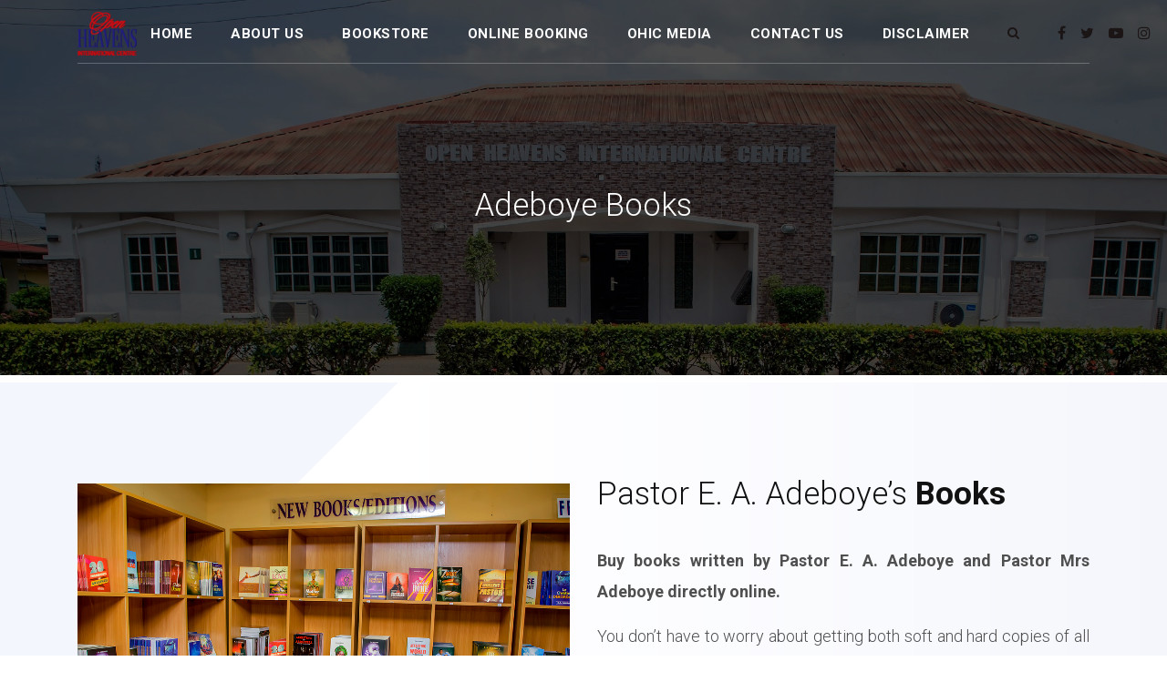

--- FILE ---
content_type: text/html; charset=UTF-8
request_url: https://www.ohic.org/adeboye-books/
body_size: 11878
content:
<!DOCTYPE html>
<html lang="en-US" id="main_html">
<head>
	    <meta charset="UTF-8">
    <meta name="viewport" content="width=device-width, initial-scale=1">
    <link rel="profile" href="https://gmpg.org/xfn/11">
    <link rel="pingback" href="https://www.ohic.org/xmlrpc.php">
    <title>Adeboye Books &#8211; OHIC</title>
<style type="text/css" data-type="vc_shortcodes-custom-css">.vc_custom_1572006952669{margin-top: -10vh !important;margin-bottom: -100px !important;background: #f0f0f0 url(https://www.ohic.org/wp-content/uploads/2019/10/section_07.jpg?id=3642) !important;}.vc_custom_1571569817253{background-color: #0172f2 !important;}.vc_custom_1571569835601{margin-bottom: -60px !important;background: #23211e url(https://images.unsplash.com/photo-1515515575393-17e4448ed946?id=) !important;background-position: 0 0 !important;background-repeat: no-repeat !important;}.vc_custom_1573219810114{margin-top: 7px !important;}.vc_custom_1515648548912{margin-bottom: 15px !important;}.vc_custom_1515648554344{margin-bottom: 15px !important;}.vc_custom_1515648560535{margin-bottom: 15px !important;}.vc_custom_1515649462109{margin-bottom: 15px !important;}.vc_custom_1515649468699{margin-bottom: 15px !important;}.vc_custom_1515649475087{margin-bottom: 15px !important;}.vc_custom_1515649851594{margin-top: 7px !important;}</style><meta name='robots' content='max-image-preview:large' />
	<style>img:is([sizes="auto" i], [sizes^="auto," i]) { contain-intrinsic-size: 3000px 1500px }</style>
	<link rel='dns-prefetch' href='//platform-api.sharethis.com' />
<link rel='dns-prefetch' href='//fonts.googleapis.com' />
<link rel="alternate" type="application/rss+xml" title="OHIC &raquo; Feed" href="https://www.ohic.org/feed/" />
<link rel="alternate" type="application/rss+xml" title="OHIC &raquo; Comments Feed" href="https://www.ohic.org/comments/feed/" />
<script type="text/javascript">
/* <![CDATA[ */
window._wpemojiSettings = {"baseUrl":"https:\/\/s.w.org\/images\/core\/emoji\/16.0.1\/72x72\/","ext":".png","svgUrl":"https:\/\/s.w.org\/images\/core\/emoji\/16.0.1\/svg\/","svgExt":".svg","source":{"concatemoji":"https:\/\/www.ohic.org\/wp-includes\/js\/wp-emoji-release.min.js?ver=093069059a686688bfaa84371434cc58"}};
/*! This file is auto-generated */
!function(s,n){var o,i,e;function c(e){try{var t={supportTests:e,timestamp:(new Date).valueOf()};sessionStorage.setItem(o,JSON.stringify(t))}catch(e){}}function p(e,t,n){e.clearRect(0,0,e.canvas.width,e.canvas.height),e.fillText(t,0,0);var t=new Uint32Array(e.getImageData(0,0,e.canvas.width,e.canvas.height).data),a=(e.clearRect(0,0,e.canvas.width,e.canvas.height),e.fillText(n,0,0),new Uint32Array(e.getImageData(0,0,e.canvas.width,e.canvas.height).data));return t.every(function(e,t){return e===a[t]})}function u(e,t){e.clearRect(0,0,e.canvas.width,e.canvas.height),e.fillText(t,0,0);for(var n=e.getImageData(16,16,1,1),a=0;a<n.data.length;a++)if(0!==n.data[a])return!1;return!0}function f(e,t,n,a){switch(t){case"flag":return n(e,"\ud83c\udff3\ufe0f\u200d\u26a7\ufe0f","\ud83c\udff3\ufe0f\u200b\u26a7\ufe0f")?!1:!n(e,"\ud83c\udde8\ud83c\uddf6","\ud83c\udde8\u200b\ud83c\uddf6")&&!n(e,"\ud83c\udff4\udb40\udc67\udb40\udc62\udb40\udc65\udb40\udc6e\udb40\udc67\udb40\udc7f","\ud83c\udff4\u200b\udb40\udc67\u200b\udb40\udc62\u200b\udb40\udc65\u200b\udb40\udc6e\u200b\udb40\udc67\u200b\udb40\udc7f");case"emoji":return!a(e,"\ud83e\udedf")}return!1}function g(e,t,n,a){var r="undefined"!=typeof WorkerGlobalScope&&self instanceof WorkerGlobalScope?new OffscreenCanvas(300,150):s.createElement("canvas"),o=r.getContext("2d",{willReadFrequently:!0}),i=(o.textBaseline="top",o.font="600 32px Arial",{});return e.forEach(function(e){i[e]=t(o,e,n,a)}),i}function t(e){var t=s.createElement("script");t.src=e,t.defer=!0,s.head.appendChild(t)}"undefined"!=typeof Promise&&(o="wpEmojiSettingsSupports",i=["flag","emoji"],n.supports={everything:!0,everythingExceptFlag:!0},e=new Promise(function(e){s.addEventListener("DOMContentLoaded",e,{once:!0})}),new Promise(function(t){var n=function(){try{var e=JSON.parse(sessionStorage.getItem(o));if("object"==typeof e&&"number"==typeof e.timestamp&&(new Date).valueOf()<e.timestamp+604800&&"object"==typeof e.supportTests)return e.supportTests}catch(e){}return null}();if(!n){if("undefined"!=typeof Worker&&"undefined"!=typeof OffscreenCanvas&&"undefined"!=typeof URL&&URL.createObjectURL&&"undefined"!=typeof Blob)try{var e="postMessage("+g.toString()+"("+[JSON.stringify(i),f.toString(),p.toString(),u.toString()].join(",")+"));",a=new Blob([e],{type:"text/javascript"}),r=new Worker(URL.createObjectURL(a),{name:"wpTestEmojiSupports"});return void(r.onmessage=function(e){c(n=e.data),r.terminate(),t(n)})}catch(e){}c(n=g(i,f,p,u))}t(n)}).then(function(e){for(var t in e)n.supports[t]=e[t],n.supports.everything=n.supports.everything&&n.supports[t],"flag"!==t&&(n.supports.everythingExceptFlag=n.supports.everythingExceptFlag&&n.supports[t]);n.supports.everythingExceptFlag=n.supports.everythingExceptFlag&&!n.supports.flag,n.DOMReady=!1,n.readyCallback=function(){n.DOMReady=!0}}).then(function(){return e}).then(function(){var e;n.supports.everything||(n.readyCallback(),(e=n.source||{}).concatemoji?t(e.concatemoji):e.wpemoji&&e.twemoji&&(t(e.twemoji),t(e.wpemoji)))}))}((window,document),window._wpemojiSettings);
/* ]]> */
</script>

<link rel='stylesheet' id='hfe-widgets-style-css' href='https://www.ohic.org/wp-content/plugins/header-footer-elementor/inc/widgets-css/frontend.css?ver=2.5.2' type='text/css' media='all' />
<style id='wp-emoji-styles-inline-css' type='text/css'>

	img.wp-smiley, img.emoji {
		display: inline !important;
		border: none !important;
		box-shadow: none !important;
		height: 1em !important;
		width: 1em !important;
		margin: 0 0.07em !important;
		vertical-align: -0.1em !important;
		background: none !important;
		padding: 0 !important;
	}
</style>
<style id='esf-fb-halfwidth-style-inline-css' type='text/css'>
.wp-block-create-block-easy-social-feed-facebook-carousel{background-color:#21759b;color:#fff;padding:2px}

</style>
<style id='esf-fb-fullwidth-style-inline-css' type='text/css'>
.wp-block-create-block-easy-social-feed-facebook-carousel{background-color:#21759b;color:#fff;padding:2px}

</style>
<style id='esf-fb-thumbnail-style-inline-css' type='text/css'>
.wp-block-create-block-easy-social-feed-facebook-carousel{background-color:#21759b;color:#fff;padding:2px}

</style>
<link rel='stylesheet' id='contact-form-7-css' href='https://www.ohic.org/wp-content/plugins/contact-form-7/includes/css/styles.css?ver=6.1.4' type='text/css' media='all' />
<link rel='stylesheet' id='easy-facebook-likebox-custom-fonts-css' href='https://www.ohic.org/wp-content/plugins/easy-facebook-likebox/frontend/assets/css/esf-custom-fonts.css?ver=093069059a686688bfaa84371434cc58' type='text/css' media='all' />
<link rel='stylesheet' id='easy-facebook-likebox-popup-styles-css' href='https://www.ohic.org/wp-content/plugins/easy-facebook-likebox/facebook/frontend/assets/css/esf-free-popup.css?ver=6.7.2' type='text/css' media='all' />
<link rel='stylesheet' id='easy-facebook-likebox-frontend-css' href='https://www.ohic.org/wp-content/plugins/easy-facebook-likebox/facebook/frontend/assets/css/easy-facebook-likebox-frontend.css?ver=6.7.2' type='text/css' media='all' />
<link rel='stylesheet' id='easy-facebook-likebox-customizer-style-css' href='https://www.ohic.org/wp-admin/admin-ajax.php?action=easy-facebook-likebox-customizer-style&#038;ver=6.7.2' type='text/css' media='all' />
<link rel='stylesheet' id='share-this-share-buttons-sticky-css' href='https://www.ohic.org/wp-content/plugins/sharethis-share-buttons/css/mu-style.css?ver=1754683187' type='text/css' media='all' />
<link rel='stylesheet' id='stm-stmicons-css' href='https://www.ohic.org/wp-content/uploads/stm_fonts/stmicons/stmicons.css?ver=1.0.1' type='text/css' media='all' />
<link rel='stylesheet' id='stm-stmicons_consulting-css' href='https://www.ohic.org/wp-content/uploads/stm_fonts/stmicons/consulting/stmicons.css?ver=1.0.1' type='text/css' media='all' />
<link rel='stylesheet' id='stm-stmicons_factory-css' href='https://www.ohic.org/wp-content/uploads/stm_fonts/stmicons/factory/stmicons.css?ver=1.0.1' type='text/css' media='all' />
<link rel='stylesheet' id='stm-stmicons_feather-css' href='https://www.ohic.org/wp-content/uploads/stm_fonts/stmicons/feather/stmicons.css?ver=1.0.1' type='text/css' media='all' />
<link rel='stylesheet' id='stm-stmicons_icomoon-css' href='https://www.ohic.org/wp-content/uploads/stm_fonts/stmicons/icomoon/stmicons.css?ver=1.0.1' type='text/css' media='all' />
<link rel='stylesheet' id='stm-stmicons_linear-css' href='https://www.ohic.org/wp-content/uploads/stm_fonts/stmicons/linear/stmicons.css?ver=1.0.1' type='text/css' media='all' />
<link rel='stylesheet' id='stm-stmicons_medicall-css' href='https://www.ohic.org/wp-content/uploads/stm_fonts/stmicons/medicall/stmicons.css?ver=1.0.1' type='text/css' media='all' />
<link rel='stylesheet' id='stm-stmicons_vicons-css' href='https://www.ohic.org/wp-content/uploads/stm_fonts/stmicons/vicons/stmicons.css?ver=1.0.1' type='text/css' media='all' />
<link rel='stylesheet' id='stm_megamenu-css' href='https://www.ohic.org/wp-content/plugins/stm-configurations/megamenu/assets/css/megamenu.css?ver=1.2' type='text/css' media='all' />
<link rel='stylesheet' id='hfe-style-css' href='https://www.ohic.org/wp-content/plugins/header-footer-elementor/assets/css/header-footer-elementor.css?ver=2.5.2' type='text/css' media='all' />
<link rel='stylesheet' id='elementor-frontend-css' href='https://www.ohic.org/wp-content/plugins/elementor/assets/css/frontend.min.css?ver=3.32.4' type='text/css' media='all' />
<link rel='stylesheet' id='elementor-post-3952-css' href='https://www.ohic.org/wp-content/uploads/elementor/css/post-3952.css?ver=1769025566' type='text/css' media='all' />
<link rel='stylesheet' id='esf-custom-fonts-css' href='https://www.ohic.org/wp-content/plugins/easy-facebook-likebox/frontend/assets/css/esf-custom-fonts.css?ver=093069059a686688bfaa84371434cc58' type='text/css' media='all' />
<link rel='stylesheet' id='esf-insta-frontend-css' href='https://www.ohic.org/wp-content/plugins/easy-facebook-likebox//instagram/frontend/assets/css/esf-insta-frontend.css?ver=093069059a686688bfaa84371434cc58' type='text/css' media='all' />
<link rel='stylesheet' id='esf-insta-customizer-style-css' href='https://www.ohic.org/wp-admin/admin-ajax.php?action=esf-insta-customizer-style&#038;ver=6.8.3' type='text/css' media='all' />
<!--[if lt IE 9]>
<link rel='stylesheet' id='vc_lte_ie9-css' href='https://www.ohic.org/wp-content/plugins/js_composer/assets/css/vc_lte_ie9.min.css?ver=6.0.5' type='text/css' media='screen' />
<![endif]-->
<link rel='stylesheet' id='js_composer_front-css' href='https://www.ohic.org/wp-content/plugins/js_composer/assets/css/js_composer.min.css?ver=6.0.5' type='text/css' media='all' />
<link rel='stylesheet' id='hfe-elementor-icons-css' href='https://www.ohic.org/wp-content/plugins/elementor/assets/lib/eicons/css/elementor-icons.min.css?ver=5.34.0' type='text/css' media='all' />
<link rel='stylesheet' id='hfe-icons-list-css' href='https://www.ohic.org/wp-content/plugins/elementor/assets/css/widget-icon-list.min.css?ver=3.24.3' type='text/css' media='all' />
<link rel='stylesheet' id='hfe-social-icons-css' href='https://www.ohic.org/wp-content/plugins/elementor/assets/css/widget-social-icons.min.css?ver=3.24.0' type='text/css' media='all' />
<link rel='stylesheet' id='hfe-social-share-icons-brands-css' href='https://www.ohic.org/wp-content/plugins/elementor/assets/lib/font-awesome/css/brands.css?ver=5.15.3' type='text/css' media='all' />
<link rel='stylesheet' id='hfe-social-share-icons-fontawesome-css' href='https://www.ohic.org/wp-content/plugins/elementor/assets/lib/font-awesome/css/fontawesome.css?ver=5.15.3' type='text/css' media='all' />
<link rel='stylesheet' id='hfe-nav-menu-icons-css' href='https://www.ohic.org/wp-content/plugins/elementor/assets/lib/font-awesome/css/solid.css?ver=5.15.3' type='text/css' media='all' />
<link rel='stylesheet' id='hfe-widget-blockquote-css' href='https://www.ohic.org/wp-content/plugins/elementor-pro/assets/css/widget-blockquote.min.css?ver=3.25.0' type='text/css' media='all' />
<link rel='stylesheet' id='hfe-mega-menu-css' href='https://www.ohic.org/wp-content/plugins/elementor-pro/assets/css/widget-mega-menu.min.css?ver=3.26.2' type='text/css' media='all' />
<link rel='stylesheet' id='hfe-nav-menu-widget-css' href='https://www.ohic.org/wp-content/plugins/elementor-pro/assets/css/widget-nav-menu.min.css?ver=3.26.0' type='text/css' media='all' />
<link rel='stylesheet' id='stm_default_google_font-css' href='https://fonts.googleapis.com/css?family=Roboto%3A100%2C200%2C300%2C400%2C400i%2C500%2C600%2C700%2C800%2C900%7CRoboto%3A100%2C200%2C300%2C400%2C400i%2C500%2C600%2C700%2C800%2C900%7CRochester%3A100%2C200%2C300%2C400%2C400i%2C500%2C600%2C700%2C800%2C900%7CRoboto%3A100%2C200%2C300%2C400%2C400i%2C500%2C600%2C700%2C800%2C900&#038;ver=3.3.9#038;subset=latin%2Clatin-ext' type='text/css' media='all' />
<link rel='stylesheet' id='pearl-theme-styles-css' href='https://www.ohic.org/wp-content/themes/pearl/assets/css/app.css?ver=3.3.9' type='text/css' media='all' />
<style id='pearl-theme-styles-inline-css' type='text/css'>
.stm_titlebox {
				background-image: url(https://www.ohic.org/wp-content/uploads/2019/10/image-2.jpg);
		}.stm_titlebox:after {
            background-color: rgba(0, 0, 0, 0.46);
        }.stm_titlebox .stm_titlebox__title,
        .stm_titlebox .stm_titlebox__author,
        .stm_titlebox .stm_titlebox__categories
        {
            color:  #ffffff !important;
        }.stm_titlebox .stm_titlebox__subtitle {
            color: #ffffff;
        }.stm_titlebox .stm_titlebox__inner .stm_separator {
            background-color: #ffffff !important;
        }
</style>
<link rel='stylesheet' id='pearl-theme-custom-styles-css' href='https://www.ohic.org/wp-content/uploads/stm_uploads/skin-custom.css?ver=91' type='text/css' media='all' />
<link rel='stylesheet' id='fontawesome-css' href='https://www.ohic.org/wp-content/themes/pearl/assets/vendor/font-awesome.min.css?ver=3.3.9' type='text/css' media='all' />
<link rel='stylesheet' id='pearl-buttons-style-css' href='https://www.ohic.org/wp-content/themes/pearl/assets/css/buttons/styles/style_17.css?ver=3.3.9' type='text/css' media='all' />
<link rel='stylesheet' id='pearl-sidebars-style-css' href='https://www.ohic.org/wp-content/themes/pearl/assets/css/sidebar/style_17.css?ver=3.3.9' type='text/css' media='all' />
<link rel='stylesheet' id='pearl-forms-style-css' href='https://www.ohic.org/wp-content/themes/pearl/assets/css/form/style_2.css?ver=3.3.9' type='text/css' media='all' />
<link rel='stylesheet' id='pearl-blockquote-style-css' href='https://www.ohic.org/wp-content/themes/pearl/assets/css/blockquote/style_1.css?ver=3.3.9' type='text/css' media='all' />
<link rel='stylesheet' id='pearl-post-style-css' href='https://www.ohic.org/wp-content/themes/pearl/assets/css/post/style_23.css?ver=3.3.9' type='text/css' media='all' />
<link rel='stylesheet' id='pearl-pagination-style-css' href='https://www.ohic.org/wp-content/themes/pearl/assets/css/pagination/style_15.css?ver=3.3.9' type='text/css' media='all' />
<link rel='stylesheet' id='pearl-list-style-css' href='https://www.ohic.org/wp-content/themes/pearl/assets/css/lists/style_1.css?ver=3.3.9' type='text/css' media='all' />
<link rel='stylesheet' id='pearl-tabs-style-css' href='https://www.ohic.org/wp-content/themes/pearl/assets/css/tabs/style_1.css?ver=3.3.9' type='text/css' media='all' />
<link rel='stylesheet' id='pearl-tour-style-css' href='https://www.ohic.org/wp-content/themes/pearl/assets/css/tour/style_1.css?ver=3.3.9' type='text/css' media='all' />
<link rel='stylesheet' id='pearl-accordions-style-css' href='https://www.ohic.org/wp-content/themes/pearl/assets/css/accordion/style_1.css?ver=3.3.9' type='text/css' media='all' />
<link rel='stylesheet' id='bootstrap-datepicker3-css' href='https://www.ohic.org/wp-content/themes/pearl/assets/css/vendors/bootstrap-datepicker3.css?ver=3.3.9' type='text/css' media='all' />
<link rel='stylesheet' id='pearl-header-style-css' href='https://www.ohic.org/wp-content/themes/pearl/assets/css/header/style_17.css?ver=3.3.9' type='text/css' media='all' />
<link rel='stylesheet' id='pearl-footer-style-css' href='https://www.ohic.org/wp-content/themes/pearl/assets/css/footer/style_3.css?ver=3.3.9' type='text/css' media='all' />
<link rel='stylesheet' id='pearl-titlebox-style-css' href='https://www.ohic.org/wp-content/themes/pearl/assets/css/titlebox/style_2.css?ver=3.3.9' type='text/css' media='all' />
<link rel='stylesheet' id='elementor-gf-roboto-css' href='https://fonts.googleapis.com/css?family=Roboto:100,100italic,200,200italic,300,300italic,400,400italic,500,500italic,600,600italic,700,700italic,800,800italic,900,900italic&#038;display=swap' type='text/css' media='all' />
<link rel='stylesheet' id='elementor-gf-robotoslab-css' href='https://fonts.googleapis.com/css?family=Roboto+Slab:100,100italic,200,200italic,300,300italic,400,400italic,500,500italic,600,600italic,700,700italic,800,800italic,900,900italic&#038;display=swap' type='text/css' media='all' />
<script type="text/javascript" src="https://www.ohic.org/wp-includes/js/jquery/jquery.min.js?ver=3.7.1" id="jquery-core-js"></script>
<script type="text/javascript" src="https://www.ohic.org/wp-includes/js/jquery/jquery-migrate.min.js?ver=3.4.1" id="jquery-migrate-js"></script>
<script type="text/javascript" id="jquery-js-after">
/* <![CDATA[ */
!function($){"use strict";$(document).ready(function(){$(this).scrollTop()>100&&$(".hfe-scroll-to-top-wrap").removeClass("hfe-scroll-to-top-hide"),$(window).scroll(function(){$(this).scrollTop()<100?$(".hfe-scroll-to-top-wrap").fadeOut(300):$(".hfe-scroll-to-top-wrap").fadeIn(300)}),$(".hfe-scroll-to-top-wrap").on("click",function(){$("html, body").animate({scrollTop:0},300);return!1})})}(jQuery);
!function($){'use strict';$(document).ready(function(){var bar=$('.hfe-reading-progress-bar');if(!bar.length)return;$(window).on('scroll',function(){var s=$(window).scrollTop(),d=$(document).height()-$(window).height(),p=d? s/d*100:0;bar.css('width',p+'%')});});}(jQuery);
/* ]]> */
</script>
<script type="text/javascript" src="https://www.ohic.org/wp-content/plugins/easy-facebook-likebox/facebook/frontend/assets/js/esf-free-popup.min.js?ver=6.7.2" id="easy-facebook-likebox-popup-script-js"></script>
<script type="text/javascript" id="easy-facebook-likebox-public-script-js-extra">
/* <![CDATA[ */
var public_ajax = {"ajax_url":"https:\/\/www.ohic.org\/wp-admin\/admin-ajax.php","efbl_is_fb_pro":""};
/* ]]> */
</script>
<script type="text/javascript" src="https://www.ohic.org/wp-content/plugins/easy-facebook-likebox/facebook/frontend/assets/js/public.js?ver=6.7.2" id="easy-facebook-likebox-public-script-js"></script>
<script type="text/javascript" src="//platform-api.sharethis.com/js/sharethis.js?ver=2.3.6#property=635715e59057b6001af2e80c&amp;product=-buttons&amp;source=sharethis-share-buttons-wordpress" id="share-this-share-buttons-mu-js"></script>
<script type="text/javascript" src="https://www.ohic.org/wp-content/plugins/stm-configurations/megamenu/assets/js/megamenu.js?ver=1.2" id="stm_megamenu-js"></script>
<script type="text/javascript" src="https://www.ohic.org/wp-content/plugins/easy-facebook-likebox/frontend/assets/js/imagesloaded.pkgd.min.js?ver=093069059a686688bfaa84371434cc58" id="imagesloaded.pkgd.min-js"></script>
<script type="text/javascript" id="esf-insta-public-js-extra">
/* <![CDATA[ */
var esf_insta = {"ajax_url":"https:\/\/www.ohic.org\/wp-admin\/admin-ajax.php","version":"free","nonce":"ce8e3cfc25"};
/* ]]> */
</script>
<script type="text/javascript" src="https://www.ohic.org/wp-content/plugins/easy-facebook-likebox//instagram/frontend/assets/js/esf-insta-public.js?ver=1" id="esf-insta-public-js"></script>
<link rel="EditURI" type="application/rsd+xml" title="RSD" href="https://www.ohic.org/xmlrpc.php?rsd" />
<link rel="canonical" href="https://www.ohic.org/adeboye-books/" />
<link rel="alternate" title="oEmbed (JSON)" type="application/json+oembed" href="https://www.ohic.org/wp-json/oembed/1.0/embed?url=https%3A%2F%2Fwww.ohic.org%2Fadeboye-books%2F" />
<link rel="alternate" title="oEmbed (XML)" type="text/xml+oembed" href="https://www.ohic.org/wp-json/oembed/1.0/embed?url=https%3A%2F%2Fwww.ohic.org%2Fadeboye-books%2F&#038;format=xml" />
	<script>
      var pearl_load_post_type_gallery = '4a44e3009f';
      var pearl_load_more_posts = '3eb4dd96ba';
      var pearl_load_album = '5f97d6a134';
      var pearl_donate = '74ccec8f7a';
      var pearl_load_splash_album = '2f6e08dbd6';
      var pearl_load_portfolio = '83cb82ae95';
      var pearl_load_posts_list = '1858bdf0b5';
      var pearl_woo_quick_view = '199fe6defb';
      var pearl_update_custom_styles_admin = '6fd57ddc66';
      var pearl_like_dislike = 'b98f61e78c';
      var stm_ajax_add_review = '40601ca80f';
      var pearl_install_plugin = '2b9ba3c5b6';
      var pearl_get_thumbnail = '040f2d1dbb';
      var pearl_save_settings = '1607551f66';

      var stm_ajaxurl = 'https://www.ohic.org/wp-admin/admin-ajax.php';
      var stm_site_width = 1110;
      var stm_date_format = 'MM d, yy';
      var stm_time_format = 'h:mm p';
	        var stm_site_paddings = 0;
      if (window.innerWidth < 1300) stm_site_paddings = 0;
      var stm_sticky = '';
	</script>
	<meta name="generator" content="Elementor 3.32.4; features: e_font_icon_svg, additional_custom_breakpoints; settings: css_print_method-external, google_font-enabled, font_display-swap">
			<style>
				.e-con.e-parent:nth-of-type(n+4):not(.e-lazyloaded):not(.e-no-lazyload),
				.e-con.e-parent:nth-of-type(n+4):not(.e-lazyloaded):not(.e-no-lazyload) * {
					background-image: none !important;
				}
				@media screen and (max-height: 1024px) {
					.e-con.e-parent:nth-of-type(n+3):not(.e-lazyloaded):not(.e-no-lazyload),
					.e-con.e-parent:nth-of-type(n+3):not(.e-lazyloaded):not(.e-no-lazyload) * {
						background-image: none !important;
					}
				}
				@media screen and (max-height: 640px) {
					.e-con.e-parent:nth-of-type(n+2):not(.e-lazyloaded):not(.e-no-lazyload),
					.e-con.e-parent:nth-of-type(n+2):not(.e-lazyloaded):not(.e-no-lazyload) * {
						background-image: none !important;
					}
				}
			</style>
			<meta name="generator" content="Powered by WPBakery Page Builder - drag and drop page builder for WordPress."/>
<meta name="generator" content="Powered by Slider Revolution 6.7.16 - responsive, Mobile-Friendly Slider Plugin for WordPress with comfortable drag and drop interface." />
<link rel="icon" href="https://www.ohic.org/wp-content/uploads/2019/10/cropped-Webp.net-resizeimage-2-32x32.png" sizes="32x32" />
<link rel="icon" href="https://www.ohic.org/wp-content/uploads/2019/10/cropped-Webp.net-resizeimage-2-192x192.png" sizes="192x192" />
<link rel="apple-touch-icon" href="https://www.ohic.org/wp-content/uploads/2019/10/cropped-Webp.net-resizeimage-2-180x180.png" />
<meta name="msapplication-TileImage" content="https://www.ohic.org/wp-content/uploads/2019/10/cropped-Webp.net-resizeimage-2-270x270.png" />
<script>function setREVStartSize(e){
			//window.requestAnimationFrame(function() {
				window.RSIW = window.RSIW===undefined ? window.innerWidth : window.RSIW;
				window.RSIH = window.RSIH===undefined ? window.innerHeight : window.RSIH;
				try {
					var pw = document.getElementById(e.c).parentNode.offsetWidth,
						newh;
					pw = pw===0 || isNaN(pw) || (e.l=="fullwidth" || e.layout=="fullwidth") ? window.RSIW : pw;
					e.tabw = e.tabw===undefined ? 0 : parseInt(e.tabw);
					e.thumbw = e.thumbw===undefined ? 0 : parseInt(e.thumbw);
					e.tabh = e.tabh===undefined ? 0 : parseInt(e.tabh);
					e.thumbh = e.thumbh===undefined ? 0 : parseInt(e.thumbh);
					e.tabhide = e.tabhide===undefined ? 0 : parseInt(e.tabhide);
					e.thumbhide = e.thumbhide===undefined ? 0 : parseInt(e.thumbhide);
					e.mh = e.mh===undefined || e.mh=="" || e.mh==="auto" ? 0 : parseInt(e.mh,0);
					if(e.layout==="fullscreen" || e.l==="fullscreen")
						newh = Math.max(e.mh,window.RSIH);
					else{
						e.gw = Array.isArray(e.gw) ? e.gw : [e.gw];
						for (var i in e.rl) if (e.gw[i]===undefined || e.gw[i]===0) e.gw[i] = e.gw[i-1];
						e.gh = e.el===undefined || e.el==="" || (Array.isArray(e.el) && e.el.length==0)? e.gh : e.el;
						e.gh = Array.isArray(e.gh) ? e.gh : [e.gh];
						for (var i in e.rl) if (e.gh[i]===undefined || e.gh[i]===0) e.gh[i] = e.gh[i-1];
											
						var nl = new Array(e.rl.length),
							ix = 0,
							sl;
						e.tabw = e.tabhide>=pw ? 0 : e.tabw;
						e.thumbw = e.thumbhide>=pw ? 0 : e.thumbw;
						e.tabh = e.tabhide>=pw ? 0 : e.tabh;
						e.thumbh = e.thumbhide>=pw ? 0 : e.thumbh;
						for (var i in e.rl) nl[i] = e.rl[i]<window.RSIW ? 0 : e.rl[i];
						sl = nl[0];
						for (var i in nl) if (sl>nl[i] && nl[i]>0) { sl = nl[i]; ix=i;}
						var m = pw>(e.gw[ix]+e.tabw+e.thumbw) ? 1 : (pw-(e.tabw+e.thumbw)) / (e.gw[ix]);
						newh =  (e.gh[ix] * m) + (e.tabh + e.thumbh);
					}
					var el = document.getElementById(e.c);
					if (el!==null && el) el.style.height = newh+"px";
					el = document.getElementById(e.c+"_wrapper");
					if (el!==null && el) {
						el.style.height = newh+"px";
						el.style.display = "block";
					}
				} catch(e){
					console.log("Failure at Presize of Slider:" + e)
				}
			//});
		  };</script>
<noscript><style> .wpb_animate_when_almost_visible { opacity: 1; }</style></noscript>    </head>
<body data-rsssl=1 class="wp-singular page-template-default page page-id-3600 wp-theme-pearl ehf-template-pearl ehf-stylesheet-pearl  stm_title_box_style_2 stm_title_box_enabled stm_form_style_2 stm_breadcrumbs_disabled stm_pagination_style_15 stm_blockquote_style_1 stm_lists_style_1 stm_sidebar_style_17 stm_header_style_17 stm_post_style_23 stm_tabs_style_1 stm_tour_style_1 stm_buttons_style_17 stm_accordions_style_1 stm_projects_style_default stm_events_layout_left stm_footer_layout_3 error_page_style_1 stm_shop_layout_business stm_products_style_1 stm_header_sticky_1 stm_post_view_grid stm_layout_factory wpb-js-composer js-comp-ver-6.0.5 vc_responsive elementor-default elementor-kit-3952"  ontouchstart="true">
        	    <div id="wrapper">
                
    <div class="stm-header">
								                <div class="stm-header__row_color stm-header__row_color_center">
					                    <div class="container">
                        <div class="stm-header__row stm-header__row_center">
							                                    <div class="stm-header__cell stm-header__cell_left">
										                                                <div class="stm-header__element object440 stm-header__element_">
													
	<div class="stm-logo">
		<a href="/" title="">
			<img width="65" height="48" src="https://www.ohic.org/wp-content/uploads/2019/10/Webp.net-resizeimage-5.png" class="logo" alt="" />		</a>
	</div>

                                                </div>
											                                    </div>
								                                    <div class="stm-header__cell stm-header__cell_center">
										                                                <div class="stm-header__element object438 stm-header__element_default">
													
    <div class="stm-navigation heading_font stm-navigation__default stm-navigation__default stm-navigation__none stm-navigation__" >
        
		
        
        <ul >
			<li id="menu-item-3462" class="menu-item menu-item-type-post_type menu-item-object-page menu-item-3462"><a href="https://www.ohic.org/front-page/">Home</a></li>
<li id="menu-item-3542" class="menu-item menu-item-type-post_type menu-item-object-page menu-item-3542"><a href="https://www.ohic.org/about-us/">About Us</a></li>
<li id="menu-item-3609" class="menu-item menu-item-type-post_type menu-item-object-page current-menu-item page_item page-item-3600 current_page_item menu-item-3609"><a href="https://www.ohic.org/adeboye-books/" aria-current="page">Bookstore</a></li>
<li id="menu-item-3879" class="menu-item menu-item-type-custom menu-item-object-custom menu-item-has-children menu-item-3879"><a href="#">Online Booking</a>
<ul class="sub-menu">
	<li id="menu-item-3876" class="menu-item menu-item-type-custom menu-item-object-custom menu-item-3876 stm_col_width_default stm_mega_cols_inside_default"><a href="https://flutterwave.com/pay/a3aqjhdkpyqf">Adult Booking</a></li>
	<li id="menu-item-3877" class="menu-item menu-item-type-custom menu-item-object-custom menu-item-3877 stm_col_width_default stm_mega_cols_inside_default"><a href="https://flutterwave.com/pay/yxqjsznfn6jt">Children&#8217;s Booking</a></li>
</ul>
</li>
<li id="menu-item-3465" class="menu-item menu-item-type-custom menu-item-object-custom menu-item-has-children menu-item-3465"><a href="#">OHIC Media</a>
<ul class="sub-menu">
	<li id="menu-item-3587" class="menu-item menu-item-type-post_type menu-item-object-page menu-item-3587 stm_col_width_default stm_mega_cols_inside_default"><a href="https://www.ohic.org/picture-gallery/">Picture Gallery</a></li>
	<li id="menu-item-3599" class="menu-item menu-item-type-post_type menu-item-object-page menu-item-3599 stm_col_width_default stm_mega_cols_inside_default"><a href="https://www.ohic.org/video-gallery/">Video Gallery</a></li>
</ul>
</li>
<li id="menu-item-3555" class="menu-item menu-item-type-post_type menu-item-object-page menu-item-3555"><a href="https://www.ohic.org/contact-us/">Contact Us</a></li>
<li id="menu-item-3790" class="menu-item menu-item-type-post_type menu-item-object-page menu-item-3790"><a href="https://www.ohic.org/disclaimer/">Disclaimer</a></li>
        </ul>


		
    </div>

                                                </div>
											                                    </div>
								                                    <div class="stm-header__cell stm-header__cell_right">
										                                                <div class="stm-header__element object2401 stm-header__element_">
													
<div class="stm-search stm-search_style_1">
    <a href="#" data-toggle="modal" data-target="#searchModal" class="mbdc wtc_h mbc_h hidden-sm hidden-xs">
    <i class="stm-search__icon stm-search__icon_rounded icon_14px  fa fa-search"></i>
</a>
<div class="hidden-lg hidden-md stm_widget_search">
    <div class="widget widget_search">
        <form role="search"
      method="get"
      class="search-form"
      action="https://www.ohic.org/">
    <input type="search"
           class="form-control"
           placeholder="Search..."
           value=""
           name="s" />
    <button type="submit"><i class="fa fa-search"></i></button>
</form>    </div>
</div></div>                                                </div>
											                                                <div class="stm-header__element object442 stm-header__element_icon_only">
													            <div class="stm-socials">
                                <a href="https://www.facebook.com/OpenHeavensIC"
                       class="stm-socials__icon icon_16px stm-socials__icon_icon_only"
                       target="_blank">
                        <i class="fa fa-facebook"></i>
                    </a>
                                    <a href="https://twitter.com/OpenHeavensINTL"
                       class="stm-socials__icon icon_16px stm-socials__icon_icon_only"
                       target="_blank">
                        <i class="fa fa-twitter"></i>
                    </a>
                                    <a href="https://www.youtube.com/channel/UC-22h8nRKXnJOT1JUHTKvZg?view_as=subscriber"
                       class="stm-socials__icon icon_16px stm-socials__icon_icon_only"
                       target="_blank">
                        <i class="fa fa-youtube-play"></i>
                    </a>
                                    <a href="https://www.instagram.com/openheavensinternational/"
                       class="stm-socials__icon icon_16px stm-socials__icon_icon_only"
                       target="_blank">
                        <i class="fa fa-instagram"></i>
                    </a>
                        </div>
                                                    </div>
											                                    </div>
								                        </div>
                    </div>
                </div>
						    </div>


<div class="stm-header__overlay"></div>

<div class="stm_mobile__header">
    <div class="container">
        <div class="stm_flex stm_flex_center stm_flex_last stm_flex_nowrap">
                            <div class="stm_mobile__logo">
                    <a href="https://www.ohic.org/"
                       title="Home">
                        <img src="https://www.ohic.org/wp-content/uploads/2019/10/Webp.net-resizeimage-5.png"
                             alt="Site Logo"/>
                    </a>
                </div>
                        <div class="stm_mobile__switcher stm_flex_last js_trigger__click"
                 data-element=".stm-header, .stm-header__overlay"
                 data-toggle="false">
                <span class="mbc"></span>
                <span class="mbc"></span>
                <span class="mbc"></span>
            </div>
        </div>
    </div>
</div>
                        
        <div class="site-content">
            <div class="">
	<!--Title box-->
	
    <div class="stm_titlebox stm_titlebox_style_2 stm_titlebox_text-center">
        <div class="container">
            <div class="stm_flex stm_flex_last stm_flex_center">
                <div class="stm_titlebox__inner">
					
					
                    <h1 class="h5 stm_titlebox__title no_line text-transform stm_mgb_2">
						Adeboye Books                    </h1>


                    <div class="stm_titlebox__subtitle">
						                    </div>

                        

					                </div>
				            </div>
        </div>
    </div>











	<!--Breadcrumbs-->
	
			
<div class="">
	<div class="stm_markup stm_markup_full">

		<div class="stm_markup__content">

			
			<div class="container-fluid vc_container-fluid  vc_custom_1572006952669 " ><div class="vc_row wpb_row vc_row-fluid vc_row-has-fill"><div class="container"><div class="row"><div class="wpb_column vc_column_container vc_col-sm-12">
	<div class="vc_column-inner ">
		<div class="wpb_wrapper">
			<div class="stm_spacer ">
    <div class="visible-lg visible-md" style="height: 104px;"></div>
    <div class="visible-sm_landscape" style="height: 104px;"></div>
    <div class="visible-sm" style="height: 80px;"></div>
    <div class="visible-xs" style="height: 60px;"></div>
</div><div class="vc_row wpb_row vc_inner vc_row-fluid vc_row-o-equal-height vc_row-flex"><div class="wpb_column vc_column_container vc_col-sm-6 pearl_column_inner_62c8351f95571488b29372ad6341466d"><div class="vc_column-inner "><div class="wpb_wrapper">
	<div  class="wpb_single_image wpb_content_element vc_align_center  vc_custom_1573219810114">
		
		<figure class="wpb_wrapper vc_figure stm_lightgallery">
			<a data-rel="prettyPhoto[rel-3600-298899121]" href="https://www.ohic.org/wp-content/uploads/2019/11/1200-BY-700-PIXEL-2-1024x597.jpg" target="_self" class="vc_single_image-wrapper   vc_box_border_grey stm_lightgallery__selector"><img fetchpriority="high" decoding="async" width="1200" height="700" src="https://www.ohic.org/wp-content/uploads/2019/11/1200-BY-700-PIXEL-2.jpg" class="vc_single_image-img attachment-full" alt="" srcset="https://www.ohic.org/wp-content/uploads/2019/11/1200-BY-700-PIXEL-2.jpg 1200w, https://www.ohic.org/wp-content/uploads/2019/11/1200-BY-700-PIXEL-2-300x175.jpg 300w, https://www.ohic.org/wp-content/uploads/2019/11/1200-BY-700-PIXEL-2-768x448.jpg 768w, https://www.ohic.org/wp-content/uploads/2019/11/1200-BY-700-PIXEL-2-1024x597.jpg 1024w" sizes="(max-width: 1200px) 100vw, 1200px" /></a>
		</figure>
	</div>
</div></div></div><div class="wpb_column vc_column_container vc_col-sm-6 pearl_column_inner_62c8351f95571488b29372ad6341466d"><div class="vc_column-inner "><div class="wpb_wrapper">
	<div class="wpb_text_column wpb_content_element " >
		<div class="wpb_wrapper">
			<h5 style="margin-bottom: 37px;">Pastor E. A. Adeboye&#8217;s <strong>Books</strong></h5>
<p style="font-size: 18px; line-height: 34px; text-align: justify;"><strong>Buy books written by Pastor E. A. Adeboye and Pastor Mrs Adeboye directly online.</strong></p>
<p style="font-size: 18px; line-height: 34px; text-align: justify;">You don&#8217;t have to worry about getting both soft and hard copies of all books written by Pastor E. A. Adeboye and his wife, Pastor Mrs. Foluke Adeboye, visit the online store by clicking the button below.</p>

		</div>
	</div>
	<div class="stm-button stm-button_left   ">
		<a href="https://okadabooks.com/user/OHIC"
		   class="btn btn_outline btn_primary btn_left btn_default stm-button_6972657a98e1b      "
		   title="Buy Books"
		   target="_blank" data-iframe="true">
						<span class="btn__label">Buy Books</span>
					</a>
	</div>
</div></div></div></div><div class="stm_spacer ">
    <div class="visible-lg visible-md" style="height: 53px;"></div>
    <div class="visible-sm_landscape" style="height: 53px;"></div>
    <div class="visible-sm" style="height: 30px;"></div>
    <div class="visible-xs" style="height: 20px;"></div>
</div>		</div>
	</div>
</div></div></div></div></div>

					</div>

		
	</div>
</div>	
	

                </div> <!--.container-->
            </div> <!-- .site-content -->
        </div> <!-- id wrapper closed-->

                
                <div class="stm-footer">
			
<div class="container footer_widgets_count_3">

            <div class="footer-widgets">
            <aside id="text-3" class="widget widget-default widget-footer widget_text"><div class="widgettitle widget-footer-title"><h4>Contact us</h4></div>			<div class="textwidget"><div style="font-size: 14px;">
<p><i class="stmicon-bb_pin"></i>   1, Holiness Road, Redemption Camp.</p>
<p><i class="stmicon-phone_b"></i>   +234 816 924 5246</p>
<p><i class="stmicon-med_mail"></i>   <a href="/cdn-cgi/l/email-protection" class="__cf_email__" data-cfemail="9bf2f5fdf4dbf4f3f2f8b5f4e9fc">[email&#160;protected]</a></p>
<p><i class="stmicon-med_mail"></i> <a href="/cdn-cgi/l/email-protection" class="__cf_email__" data-cfemail="82edf2e7eceae7e3f4e7ecf1ebecf6e7f0ece3f6ebedece3eec2e5efe3ebeeace1edef">[email&#160;protected]</a></p>
</div>
</div>
		</aside><aside id="stm_custom_menu-2" class="widget widget-default widget-footer stm_custom_menu stm_custom_menu_style_3"><div class="widgettitle widget-footer-title"><h4>Quick Links</h4></div><div class="menu-extra-links-container"><ul id="menu-extra-links" class="menu"><li id="menu-item-3769" class="menu-item menu-item-type-post_type menu-item-object-page menu-item-3769"><a href="https://www.ohic.org/contact-us/">Reach Out</a></li>
<li id="menu-item-3773" class="menu-item menu-item-type-post_type menu-item-object-page menu-item-3773"><a href="https://www.ohic.org/online-booking/">Visit OHIC</a></li>
<li id="menu-item-3857" class="menu-item menu-item-type-custom menu-item-object-custom menu-item-3857"><a href="https://okadabooks.com/user/OHIC">Buy Books</a></li>
<li id="menu-item-3777" class="menu-item menu-item-type-post_type menu-item-object-page menu-item-3777"><a href="https://www.ohic.org/video-gallery/">Watch Videos</a></li>
<li id="menu-item-3778" class="menu-item menu-item-type-post_type menu-item-object-page menu-item-3778"><a href="https://www.ohic.org/picture-gallery/">View Pictures</a></li>
<li id="menu-item-3789" class="menu-item menu-item-type-post_type menu-item-object-page menu-item-3789"><a href="https://www.ohic.org/disclaimer/">Disclaimer</a></li>
<li id="menu-item-541" class="menu-item menu-item-type-custom menu-item-object-custom menu-item-541"><a href="https://www.ohic.org/webmail">Webmail</a></li>
<li id="menu-item-544" class="menu-item menu-item-type-custom menu-item-object-custom menu-item-544"><a href="https://www.ohic.org/donate/">Donate</a></li>
</ul></div></aside><aside id="stm_text-2" class="widget widget-default widget-footer stm_wp_widget_text"><div class="widgettitle widget-footer-title"><h4>Subscribe </h4></div>		<div class="textwidget"><p align=' justify'>Stay connected with us through our YouTube Channel, watch our videos and don't forget to subscribe.</p>
<br />
<script data-cfasync="false" src="/cdn-cgi/scripts/5c5dd728/cloudflare-static/email-decode.min.js"></script><script src="https://apis.google.com/js/platform.js"></script>

<div class="g-ytsubscribe" data-channelid="UC-22h8nRKXnJOT1JUHTKvZg" data-layout="full" data-theme="dark" data-count="hidden"></div></div>

		
		</aside>        </div>
    
    
    <div class="stm-footer__bottom">
        <div class="stm_markup stm_markup_50">
			    <div itemscope
         itemtype="https://schema.org/Organization"
         class="stm_markup__content stm_mf stm_bottom_copyright ">
        <span>Copyright &copy;</span>
        <span>2026</span>
        <span itemprop="copyrightHolder">OHIC. All rights reserved || Created by <a href="https://junewebs.com.ng/" target="_blank">Junewebs.</a></span>
    </div>

			
			    <div class="stm-socials">
                        <a href="https://www.facebook.com/OpenHeavensIC"
                   class="stm-socials__icon stm-socials__icon_round stm-socials__icon_filled icon_17px mbc_h"
                   target="_blank">
                    <i class="fa fa-facebook ttc"></i>
                </a>
                            <a href="https://twitter.com/OpenHeavensINTL"
                   class="stm-socials__icon stm-socials__icon_round stm-socials__icon_filled icon_17px mbc_h"
                   target="_blank">
                    <i class="fa fa-twitter ttc"></i>
                </a>
                            <a href="https://www.instagram.com/openheavensinternational/"
                   class="stm-socials__icon stm-socials__icon_round stm-socials__icon_filled icon_17px mbc_h"
                   target="_blank">
                    <i class="fa fa-instagram ttc"></i>
                </a>
                            <a href="https://www.youtube.com/channel/UC-22h8nRKXnJOT1JUHTKvZg?view_as=subscriber"
                   class="stm-socials__icon stm-socials__icon_round stm-socials__icon_filled icon_17px mbc_h"
                   target="_blank">
                    <i class="fa fa-youtube ttc"></i>
                </a>
                </div>

			        </div>
    </div>


</div>
        </div>

        <!--Site global modals-->
<div class="modal fade" id="searchModal" tabindex="-1" role="dialog" aria-labelledby="searchModal">
    <div class="vertical-alignment-helper">
        <div class="modal-dialog vertical-align-center" role="document">
            <div class="modal-content">

                <div class="modal-body">
                    <form method="get" id="searchform" action="https://www.ohic.org/">
                        <div class="search-wrapper">
                            <input placeholder="Start typing here..." type="text" class="form-control search-input" value="" name="s" id="s" />
                            <button type="submit" class="search-submit" ><i class="fa fa-search mtc"></i></button>
                        </div>
                    </form>
                </div>

            </div>
        </div>
    </div>
</div>    <div class="pearl_arrow_top">
        <div class="arrow"></div>
    </div>

		<script>
			window.RS_MODULES = window.RS_MODULES || {};
			window.RS_MODULES.modules = window.RS_MODULES.modules || {};
			window.RS_MODULES.waiting = window.RS_MODULES.waiting || [];
			window.RS_MODULES.defered = true;
			window.RS_MODULES.moduleWaiting = window.RS_MODULES.moduleWaiting || {};
			window.RS_MODULES.type = 'compiled';
		</script>
		<script type="speculationrules">
{"prefetch":[{"source":"document","where":{"and":[{"href_matches":"\/*"},{"not":{"href_matches":["\/wp-*.php","\/wp-admin\/*","\/wp-content\/uploads\/*","\/wp-content\/*","\/wp-content\/plugins\/*","\/wp-content\/themes\/pearl\/*","\/*\\?(.+)"]}},{"not":{"selector_matches":"a[rel~=\"nofollow\"]"}},{"not":{"selector_matches":".no-prefetch, .no-prefetch a"}}]},"eagerness":"conservative"}]}
</script>

<!--Start of Tawk.to Script (0.9.3)-->
<script id="tawk-script" type="text/javascript">
var Tawk_API = Tawk_API || {};
var Tawk_LoadStart=new Date();
(function(){
	var s1 = document.createElement( 'script' ),s0=document.getElementsByTagName( 'script' )[0];
	s1.async = true;
	s1.src = 'https://embed.tawk.to/5dc94c68d96992700fc6dc53/default';
	s1.charset = 'UTF-8';
	s1.setAttribute( 'crossorigin','*' );
	s0.parentNode.insertBefore( s1, s0 );
})();
</script>
<!--End of Tawk.to Script (0.9.3)-->

			<script>
				const lazyloadRunObserver = () => {
					const lazyloadBackgrounds = document.querySelectorAll( `.e-con.e-parent:not(.e-lazyloaded)` );
					const lazyloadBackgroundObserver = new IntersectionObserver( ( entries ) => {
						entries.forEach( ( entry ) => {
							if ( entry.isIntersecting ) {
								let lazyloadBackground = entry.target;
								if( lazyloadBackground ) {
									lazyloadBackground.classList.add( 'e-lazyloaded' );
								}
								lazyloadBackgroundObserver.unobserve( entry.target );
							}
						});
					}, { rootMargin: '200px 0px 200px 0px' } );
					lazyloadBackgrounds.forEach( ( lazyloadBackground ) => {
						lazyloadBackgroundObserver.observe( lazyloadBackground );
					} );
				};
				const events = [
					'DOMContentLoaded',
					'elementor/lazyload/observe',
				];
				events.forEach( ( event ) => {
					document.addEventListener( event, lazyloadRunObserver );
				} );
			</script>
			<link rel='stylesheet' id='pearl-row_style_1-css' href='https://www.ohic.org/wp-content/themes/pearl/assets/css/vc_elements/row/style_1.css?ver=3.3.9' type='text/css' media='all' />
<style id='pearl-row_style_1-inline-css' type='text/css'>
.btn.stm-button_6972657a98e1b .btn__icon {width:55px;}
		body.stm_buttons_style_17 .btn.stm-button_6972657a98e1b.btn_outline.btn_gradient,
        body.stm_buttons_style_17 .btn.stm-button_6972657a98e1b.btn_solid.btn_gradient,
		body.stm_buttons_style_17 .btn.stm-button_6972657a98e1b {color: #1e73be !important}
		body.stm_buttons_style_17 .btn.stm-button_6972657a98e1b.btn_outline.btn_gradient:hover,
        body.stm_buttons_style_17 .btn.stm-button_6972657a98e1b.btn_solid.btn_gradient:hover,
		body.stm_buttons_style_17 .btn.stm-button_6972657a98e1b:hover {color: #ffffff !important}
</style>
<link rel='stylesheet' id='lightgallery-css' href='https://www.ohic.org/wp-content/themes/pearl/assets/vendor/lightgallery.css?ver=3.3.9' type='text/css' media='all' />
<link rel='stylesheet' id='pearl-stm_custom_menu_style_3-css' href='https://www.ohic.org/wp-content/themes/pearl/assets/css/widgets/stm_custom_menu/style_3.css?ver=3.3.9' type='text/css' media='all' />
<link rel='stylesheet' id='rs-plugin-settings-css' href='//www.ohic.org/wp-content/plugins/revslider/sr6/assets/css/rs6.css?ver=6.7.16' type='text/css' media='all' />
<style id='rs-plugin-settings-inline-css' type='text/css'>
#rs-demo-id {}
</style>
<script type="text/javascript" src="https://www.ohic.org/wp-includes/js/dist/hooks.min.js?ver=4d63a3d491d11ffd8ac6" id="wp-hooks-js"></script>
<script type="text/javascript" src="https://www.ohic.org/wp-includes/js/dist/i18n.min.js?ver=5e580eb46a90c2b997e6" id="wp-i18n-js"></script>
<script type="text/javascript" id="wp-i18n-js-after">
/* <![CDATA[ */
wp.i18n.setLocaleData( { 'text direction\u0004ltr': [ 'ltr' ] } );
/* ]]> */
</script>
<script type="text/javascript" src="https://www.ohic.org/wp-content/plugins/contact-form-7/includes/swv/js/index.js?ver=6.1.4" id="swv-js"></script>
<script type="text/javascript" id="contact-form-7-js-before">
/* <![CDATA[ */
var wpcf7 = {
    "api": {
        "root": "https:\/\/www.ohic.org\/wp-json\/",
        "namespace": "contact-form-7\/v1"
    },
    "cached": 1
};
/* ]]> */
</script>
<script type="text/javascript" src="https://www.ohic.org/wp-content/plugins/contact-form-7/includes/js/index.js?ver=6.1.4" id="contact-form-7-js"></script>
<script type="text/javascript" src="//www.ohic.org/wp-content/plugins/revslider/sr6/assets/js/rbtools.min.js?ver=6.7.16" defer async id="tp-tools-js"></script>
<script type="text/javascript" src="//www.ohic.org/wp-content/plugins/revslider/sr6/assets/js/rs6.min.js?ver=6.7.16" defer async id="revmin-js"></script>
<script type="text/javascript" src="https://www.ohic.org/wp-content/themes/pearl/assets/vendor/bootstrap.min.js?ver=3.3.9" id="bootstrap-js"></script>
<script type="text/javascript" src="https://www.ohic.org/wp-content/themes/pearl/assets/vendor/SmoothScroll.js?ver=3.3.9" id="SmoothScroll.js-js"></script>
<script type="text/javascript" src="https://www.ohic.org/wp-content/themes/pearl/assets/js/bootstrap-datepicker/bootstrap-datepicker.js?ver=3.3.9" id="bootstrap-datepicker-js"></script>
<script type="text/javascript" src="https://www.ohic.org/wp-content/themes/pearl/assets/js/bootstrap-datepicker/locales/bootstrap-datepicker.en_US.js?ver=3.3.9" id="bootstrap-datepicker-en_US-js"></script>
<script type="text/javascript" src="https://www.ohic.org/wp-content/themes/pearl/assets/js/sticky-kit.js?ver=3.3.9" id="sticky-kit-js"></script>
<script type="text/javascript" src="https://www.ohic.org/wp-content/themes/pearl/assets/vendor/jquery.touchSwipe.min.js?ver=3.3.9" id="jquery-touchswipe.js-js"></script>
<script type="text/javascript" src="https://www.ohic.org/wp-content/themes/pearl/assets/js/app.js?ver=3.3.9" id="pearl-theme-scripts-js"></script>
<script type="text/javascript" src="https://www.ohic.org/wp-content/plugins/js_composer/assets/js/dist/js_composer_front.min.js?ver=6.0.5" id="wpb_composer_front_js-js"></script>
<script type="text/javascript" src="https://www.ohic.org/wp-content/themes/pearl/assets/vendor/lightgallery.min.js?ver=3.3.9" id="lightgallery.js-js"></script>

    <script defer src="https://static.cloudflareinsights.com/beacon.min.js/vcd15cbe7772f49c399c6a5babf22c1241717689176015" integrity="sha512-ZpsOmlRQV6y907TI0dKBHq9Md29nnaEIPlkf84rnaERnq6zvWvPUqr2ft8M1aS28oN72PdrCzSjY4U6VaAw1EQ==" data-cf-beacon='{"version":"2024.11.0","token":"dfbfa4d41c964e01b23e461da044c31e","r":1,"server_timing":{"name":{"cfCacheStatus":true,"cfEdge":true,"cfExtPri":true,"cfL4":true,"cfOrigin":true,"cfSpeedBrain":true},"location_startswith":null}}' crossorigin="anonymous"></script>
</body>
</html>

<!-- Page supported by LiteSpeed Cache 7.7 on 2026-01-22 17:59:22 -->

--- FILE ---
content_type: text/html; charset=utf-8
request_url: https://accounts.google.com/o/oauth2/postmessageRelay?parent=https%3A%2F%2Fwww.ohic.org&jsh=m%3B%2F_%2Fscs%2Fabc-static%2F_%2Fjs%2Fk%3Dgapi.lb.en.2kN9-TZiXrM.O%2Fd%3D1%2Frs%3DAHpOoo_B4hu0FeWRuWHfxnZ3V0WubwN7Qw%2Fm%3D__features__
body_size: 162
content:
<!DOCTYPE html><html><head><title></title><meta http-equiv="content-type" content="text/html; charset=utf-8"><meta http-equiv="X-UA-Compatible" content="IE=edge"><meta name="viewport" content="width=device-width, initial-scale=1, minimum-scale=1, maximum-scale=1, user-scalable=0"><script src='https://ssl.gstatic.com/accounts/o/2580342461-postmessagerelay.js' nonce="61bUxqQBaPiDeL9OAPSCRg"></script></head><body><script type="text/javascript" src="https://apis.google.com/js/rpc:shindig_random.js?onload=init" nonce="61bUxqQBaPiDeL9OAPSCRg"></script></body></html>

--- FILE ---
content_type: text/css; charset: UTF-8;charset=UTF-8
request_url: https://www.ohic.org/wp-admin/admin-ajax.php?action=easy-facebook-likebox-customizer-style&ver=6.7.2
body_size: 32
content:

.efbl_feed_wraper.efbl_skin_3520 .efbl-grid-skin .efbl-row.e-outer {
	grid-template-columns: repeat(auto-fill, minmax(33.33%, 1fr));
}

		
.efbl_feed_wraper.efbl_skin_3520 .efbl_feeds_holder.efbl_feeds_carousel .owl-nav {
	display: flex;
}

.efbl_feed_wraper.efbl_skin_3520 .efbl_feeds_holder.efbl_feeds_carousel .owl-dots {
	display: block;
}

		
		
		
		
		
.efbl_feed_wraper.efbl_skin_3520 .efbl_header .efbl_header_inner_wrap .efbl_header_content .efbl_header_meta .efbl_header_title {
		}

.efbl_feed_wraper.efbl_skin_3520 .efbl_header .efbl_header_inner_wrap .efbl_header_img img {
	border-radius: 0;
}

.efbl_feed_wraper.efbl_skin_3520 .efbl_header .efbl_header_inner_wrap .efbl_header_content .efbl_header_meta .efbl_cat,
.efbl_feed_wraper.efbl_skin_3520 .efbl_header .efbl_header_inner_wrap .efbl_header_content .efbl_header_meta .efbl_followers {
		}

.efbl_feed_wraper.efbl_skin_3520 .efbl_header .efbl_header_inner_wrap .efbl_header_content .efbl_bio {
		}

		
		.efbl_feed_popup_container .efbl-post-detail.efbl-popup-skin-3520 .efbl-d-columns-wrapper {
		}

.efbl_feed_popup_container .efbl-post-detail.efbl-popup-skin-3520 .efbl-d-columns-wrapper, .efbl_feed_popup_container .efbl-post-detail.efbl-popup-skin-3520 .efbl-d-columns-wrapper .efbl-caption .efbl-feed-description, .efbl_feed_popup_container .efbl-post-detail.efbl-popup-skin-3520 a, .efbl_feed_popup_container .efbl-post-detail.efbl-popup-skin-3520 span {
	
		
}

.efbl_feed_popup_container .efbl-post-detail.efbl-popup-skin-3520 .efbl-d-columns-wrapper .efbl-post-header {

					display: flex;

			
}

.efbl_feed_popup_container .efbl-post-detail.efbl-popup-skin-3520 .efbl-d-columns-wrapper .efbl-post-header .efbl-profile-image {

					display: block;

			
}

.efbl_feed_popup_container .efbl-post-detail.efbl-popup-skin-3520 .efbl-d-columns-wrapper .efbl-post-header h2 {

		
}

.efbl_feed_popup_container .efbl-post-detail.efbl-popup-skin-3520 .efbl-d-columns-wrapper .efbl-post-header span {

		
}

.efbl_feed_popup_container .efbl-post-detail.efbl-popup-skin-3520 .efbl-feed-description, .efbl_feed_popup_container .efbl-post-detail.efbl-popup-skin-3520 .efbl_link_text {

					display: block;

			
}

.efbl_feed_popup_container .efbl-post-detail.efbl-popup-skin-3520 .efbl-d-columns-wrapper .efbl-reactions-box {

					display: flex;

							
}

.efbl_feed_popup_container .efbl-post-detail.efbl-popup-skin-3520 .efbl-d-columns-wrapper .efbl-reactions-box .efbl-reactions span {

		
}


.efbl_feed_popup_container .efbl-post-detail.efbl-popup-skin-3520 .efbl-d-columns-wrapper .efbl-reactions-box .efbl-reactions .efbl_popup_likes_main {

					display: flex;

			
}

.efbl_feed_popup_container .efbl-post-detail.efbl-popup-skin-3520 .efbl-d-columns-wrapper .efbl-reactions-box .efbl-reactions .efbl-popup-comments-icon-wrapper {

					display: flex;

			
}

.efbl_feed_popup_container .efbl-post-detail.efbl-popup-skin-3520 .efbl-commnets, .efbl_feed_popup_container .efbl-post-detail.efbl-popup-skin-3520 .efbl-comments-list {

					display: block;

			
}

.efbl_feed_popup_container .efbl-post-detail.efbl-popup-skin-3520 .efbl-action-btn {

					display: block;

			
}

.efbl_feed_popup_container .efbl-post-detail.efbl-popup-skin-3520 .efbl-d-columns-wrapper .efbl-comments-list .efbl-comment-wrap {

		
}
		
.efbl_feed_wraper.efbl_skin_3881 .efbl-grid-skin .efbl-row.e-outer {
	grid-template-columns: repeat(auto-fill, minmax(33.33%, 1fr));
}

		
.efbl_feed_wraper.efbl_skin_3881 .efbl_feeds_holder.efbl_feeds_carousel .owl-nav {
	display: flex;
}

.efbl_feed_wraper.efbl_skin_3881 .efbl_feeds_holder.efbl_feeds_carousel .owl-dots {
	display: block;
}

		
		
		
		
		
.efbl_feed_wraper.efbl_skin_3881 .efbl_header .efbl_header_inner_wrap .efbl_header_content .efbl_header_meta .efbl_header_title {
		}

.efbl_feed_wraper.efbl_skin_3881 .efbl_header .efbl_header_inner_wrap .efbl_header_img img {
	border-radius: 0;
}

.efbl_feed_wraper.efbl_skin_3881 .efbl_header .efbl_header_inner_wrap .efbl_header_content .efbl_header_meta .efbl_cat,
.efbl_feed_wraper.efbl_skin_3881 .efbl_header .efbl_header_inner_wrap .efbl_header_content .efbl_header_meta .efbl_followers {
		}

.efbl_feed_wraper.efbl_skin_3881 .efbl_header .efbl_header_inner_wrap .efbl_header_content .efbl_bio {
		}

		
		.efbl_feed_popup_container .efbl-post-detail.efbl-popup-skin-3881 .efbl-d-columns-wrapper {
		}

.efbl_feed_popup_container .efbl-post-detail.efbl-popup-skin-3881 .efbl-d-columns-wrapper, .efbl_feed_popup_container .efbl-post-detail.efbl-popup-skin-3881 .efbl-d-columns-wrapper .efbl-caption .efbl-feed-description, .efbl_feed_popup_container .efbl-post-detail.efbl-popup-skin-3881 a, .efbl_feed_popup_container .efbl-post-detail.efbl-popup-skin-3881 span {
	
		
}

.efbl_feed_popup_container .efbl-post-detail.efbl-popup-skin-3881 .efbl-d-columns-wrapper .efbl-post-header {

					display: flex;

			
}

.efbl_feed_popup_container .efbl-post-detail.efbl-popup-skin-3881 .efbl-d-columns-wrapper .efbl-post-header .efbl-profile-image {

					display: block;

			
}

.efbl_feed_popup_container .efbl-post-detail.efbl-popup-skin-3881 .efbl-d-columns-wrapper .efbl-post-header h2 {

		
}

.efbl_feed_popup_container .efbl-post-detail.efbl-popup-skin-3881 .efbl-d-columns-wrapper .efbl-post-header span {

		
}

.efbl_feed_popup_container .efbl-post-detail.efbl-popup-skin-3881 .efbl-feed-description, .efbl_feed_popup_container .efbl-post-detail.efbl-popup-skin-3881 .efbl_link_text {

					display: block;

			
}

.efbl_feed_popup_container .efbl-post-detail.efbl-popup-skin-3881 .efbl-d-columns-wrapper .efbl-reactions-box {

					display: flex;

							
}

.efbl_feed_popup_container .efbl-post-detail.efbl-popup-skin-3881 .efbl-d-columns-wrapper .efbl-reactions-box .efbl-reactions span {

		
}


.efbl_feed_popup_container .efbl-post-detail.efbl-popup-skin-3881 .efbl-d-columns-wrapper .efbl-reactions-box .efbl-reactions .efbl_popup_likes_main {

					display: flex;

			
}

.efbl_feed_popup_container .efbl-post-detail.efbl-popup-skin-3881 .efbl-d-columns-wrapper .efbl-reactions-box .efbl-reactions .efbl-popup-comments-icon-wrapper {

					display: flex;

			
}

.efbl_feed_popup_container .efbl-post-detail.efbl-popup-skin-3881 .efbl-commnets, .efbl_feed_popup_container .efbl-post-detail.efbl-popup-skin-3881 .efbl-comments-list {

					display: block;

			
}

.efbl_feed_popup_container .efbl-post-detail.efbl-popup-skin-3881 .efbl-action-btn {

					display: block;

			
}

.efbl_feed_popup_container .efbl-post-detail.efbl-popup-skin-3881 .efbl-d-columns-wrapper .efbl-comments-list .efbl-comment-wrap {

		
}
		

--- FILE ---
content_type: text/css
request_url: https://www.ohic.org/wp-content/themes/pearl/assets/css/header/style_17.css?ver=3.3.9
body_size: 599
content:
.stm_header_style_17 .stm-header {
    margin-bottom: -101px !important;
}

.stm_header_style_17 .stm-header .stm-navigation__default ul {
    margin: 0 -21px;
}

.stm_header_style_17 .stm-header .stm-navigation__default ul li.current-menu-item:before {
    opacity: 1;
    visibility: visible;
}

.stm_header_style_17 .stm-header .stm-navigation__default ul li a {
    padding: 10px 21px;
    text-transform: uppercase;
    letter-spacing: 0.5px;
    font-weight: 700;
    font-size: 15px;
    color: #ffffff;
}

.stm_header_style_17 .stm-header .stm-navigation__default ul li a:hover {
    color: #ffffff;
    opacity: 0.6;
}

.stm_header_style_17 .stm-header .stm-navigation__default ul li ul {
    top: 59px;
    margin: 0;
}

.stm_header_style_17 .stm-header .stm-navigation__default ul li ul li {
    padding: 10px 0;
}

.stm_header_style_17 .stm-header .stm-navigation__default ul li ul li a {
    font-size: 14px;
    color: #111111 !important;
}

.stm_header_style_17 .stm-header .stm-navigation__default ul li ul li a:hover {
    color: #111111 !important;
}

.stm_header_style_17 .stm-header .stm-navigation__default ul li.stm_megamenu ul {
    top: 50px !important;
}

.stm_header_style_17 .stm-header .stm-navigation__default ul li.stm_megamenu ul li a {
    text-transform: uppercase;
    font-size: 14px;
}

@media (max-width: 1023px) {
    .stm_header_style_17 .stm-header .stm-navigation__default ul li ul {
        padding: 0 0 0 20px !important;
    }

    .stm_header_style_17 .stm-header .stm-navigation__default ul li ul li {
        padding: 0 !important;
    }

    .stm_header_style_17 .stm-header .stm-navigation__default ul li ul li a {
        font-size: 13px;
    }

    .stm_header_style_17 .stm-header .stm-navigation__default ul li.stm_megamenu ul {
        margin-left: 40px !important;
    }

    .stm_header_style_17 .stm-header .stm-navigation__default ul li.stm_megamenu ul li ul {
        margin-left: 15px !important;
    }
}

.stm_header_style_17 .stm-header .stm-header__row_center {
    position: relative;
    padding-bottom: 11px;
}

.stm_header_style_17 .stm-header .stm-header__row_center:after {
    content: "";
    position: absolute;
    bottom: 5px;
    width: 100%;
    height: 1px;
    background-color: #fff;
    opacity: 0.25;
    z-index: -1;
}

.stm_header_style_17 .stm-header .btn {
    letter-spacing: 0;
    padding: 4px 20px 5px;
    border-radius: 6px;
    line-height: 32px;
    font-size: 13px;
}

.stm_header_style_17 .stm-header .stm-search_style_1 a {
    border: 0;
    padding-top: 1px;
}

.stm_header_style_17.single-stm_products .stm-header {
    margin-bottom: 0 !important;
}

.stm_header_style_17.single-stm_products .stm-header .stm-header__row_center {
    padding-bottom: 0;
}

.stm_header_style_17.single-stm_products .stm-header .stm-header__row_center:after {
    display: none;
}

.stm_header_style_17.single-stm_products.stm_breadcrumbs_enabled .stm_page_bc {
    position: relative;
    z-index: 10;
}

.stm_header_style_17.single-stm_products.stm_breadcrumbs_enabled .stm_page_bc .stm_breadcrumbs {
    margin-bottom: -3px;
}

.stm_header_style_17 .search-wrapper input:focus {
    background-color: #fff;
}

.stm_header_style_17 .stm_titlebox_style_2 {
    padding-top: 223px;
    padding-bottom: 165px;
}

.stm_header_style_17 .stm_titlebox_style_2 .stm_titlebox__title.h1 {
    line-height: 70px;
    font-size: 70px;
}

@media (max-width: 768px) {
    .stm_header_style_17 .stm_titlebox_style_2 {
        padding-top: 130px;
    }

    .stm_header_style_17 .stm_titlebox_style_2 .stm_titlebox__title.h1 {
        line-height: 45px;
        font-size: 35px;
    }
}

@media (max-width: 550px) {
    .stm_header_style_17 .stm_titlebox_style_2 {
        padding-top: 90px !important;
        padding-bottom: 165px !important;
    }

    .stm_header_style_17 .stm_titlebox_style_2 .stm_titlebox__title.h1 {
        line-height: 45px !important;
        font-size: 35px !important;
    }
}

.stm_header_style_17.stm_title_box_enabled.stm_breadcrumbs_enabled .stm_titlebox_style_2 {
    margin-bottom: 0;
}

.stm_header_style_17 .stm_breadcrumbs {
    padding: 9px 0 4px;
    text-transform: none;
    font-size: 15px;
}

.stm_header_style_17 .stm_breadcrumbs .container {
    padding: 0;
}

.stm_header_style_17 .stm_breadcrumbs .container i {
    padding: 0 10px;
    font-size: 8px;
}

@media (max-width: 992px) {
    .stm_header_style_17 .stm_breadcrumbs {
        margin-top: 5px;
        padding: 10px;
    }
}

@media (max-width: 1023px) {
    .stm_header_style_17 .stm-header.active .stm-socials {
        text-align: center;
    }

    .stm_header_style_17 .stm-header.active .stm-socials .stm-socials__icon {
        float: none;
        display: inline-block;
        vertical-align: middle;
    }

    .stm_header_style_17 .stm-header.active .stm-navigation__default ul li {
        padding: 5px 0;
    }

    .stm_header_style_17 .stm-header.active .stm-navigation__default ul li a {
        color: #111111 !important;
    }

    .stm_header_style_17 .stm-header.active .widget_search [type=submit] {
        padding: 0 !important;
    }
}

.stm_breadcrumbs_enabled.single-stm_products .products_title_box {
    min-height: 820px;
}

--- FILE ---
content_type: text/css
request_url: https://www.ohic.org/wp-content/themes/pearl/assets/css/footer/style_3.css?ver=3.3.9
body_size: 99
content:
.stm_footer_layout_3 .stm-footer__bottom {
    padding: 88px 0;
    border-width: 1px;
}

.stm_footer_layout_3 .stm-footer__bottom .stm_markup__content,
.stm_footer_layout_3 .stm-footer__bottom .stm_markup__sidebar {
    padding: 0;
}

.stm_footer_layout_3 .stm-footer__bottom .stm_markup {
    display: -ms-flexbox;
    display: flex;
    -ms-flex-pack: justify;
    justify-content: space-between;
    -ms-flex-align: center;
    align-items: center;
}

.stm_footer_layout_3 .stm-footer__bottom .stm-socials__icon {
    width: 50px;
    height: 50px;
    line-height: 50px;
    font-size: 18px;
    background: transparent;
    border: 1px solid #fff;
}

.stm_footer_layout_3 .stm-footer__bottom .stm-socials__icon i {
    color: #fff !important;
}

.stm_footer_layout_3 .stm-footer__bottom .stm-socials__icon:hover i {
    color: #ffffff;
}

.stm_footer_layout_3 .stm-footer__bottom .stm_bottom_copyright {
    font-family: inherit;
    font-size: 13px;
}

.stm_footer_layout_3 .stm-footer__bottom .stm_footer_bottom__right .btn {
    position: relative;
    overflow: hidden;
    padding-left: 50px;
    padding-right: 70px;
    color: #ffffff !important;
}

.stm_footer_layout_3 .stm-footer__bottom .stm_footer_bottom__right .btn .btn__icon {
    width: 54px;
    margin-top: -3px;
    color: #ffffff !important;
}

@media (max-width: 1024px) {
    .stm_footer_layout_3 .stm-footer__bottom {
        padding: 40px 0 20px;
    }

    .stm_footer_layout_3 .stm-footer__bottom .stm_markup {
        display: block;
        text-align: center;
    }

    .stm_footer_layout_3 .stm-footer__bottom .stm_markup > div {
        margin: 0 auto 30px;
    }
}